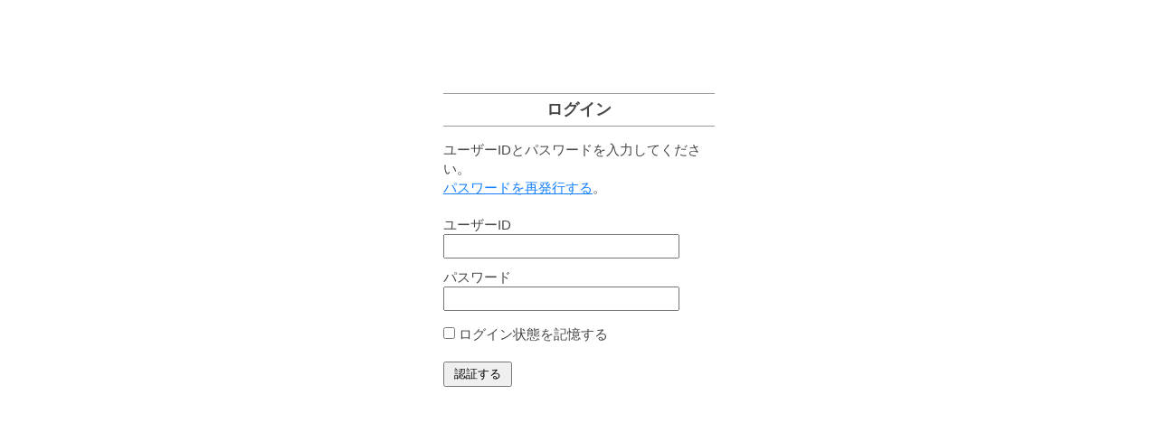

--- FILE ---
content_type: text/html; charset=UTF-8
request_url: https://musashinoyu-topia.com/cgi/freo_info/login
body_size: 722
content:
<?xml version="1.0" encoding="utf-8"?>
<!DOCTYPE html PUBLIC "-//W3C//DTD XHTML 1.0 Strict//EN" "http://www.w3.org/TR/xhtml1/DTD/xhtml1-strict.dtd">
<html xmlns="http://www.w3.org/1999/xhtml" xml:lang="ja" lang="ja" dir="ltr">

<head>
    <meta name="viewport" content="width=device-width,initial-scale=1.0">
	<meta http-equiv="Content-Type" content="text/html; charset=utf-8" />
	<meta http-equiv="Content-Style-Type" content="text/css" />
	<meta http-equiv="Content-Script-Type" content="text/javascript" />
    <meta name="viewport" content="width=device-width" />
	<title>武蔵野ユートピアダイナクラブ｜おしらせ</title>
	<link rel="alternate" href="/cgi/freo_info/feed" type="application/rss+xml" title="RSS" />
	<link rel="stylesheet" href="/cgi/freo_info/css/common.css" type="text/css" media="all" />
	<link rel="stylesheet" href="/cgi/freo_info/css/default.css" type="text/css" media="all" />
	<link rel="stylesheet" href="/cgi/freo_info/css/colorbox.css" type="text/css" media="all" />
	<script type="text/javascript" src="/cgi/freo_info/js/jquery.js"></script>
	<script type="text/javascript" src="/cgi/freo_info/js/common.js"></script>
	<script type="text/javascript" src="/cgi/freo_info/js/default.js"></script>
</head>

<body>
<div id="container">
<div class="login">
	<h2 class="logtit">ログイン</h2>
    <p>
		ユーザーIDとパスワードを入力してください。<br>
		<a href="/cgi/freo_info/reissue">パスワードを再発行する</a>。
    </p>
	<form action="/cgi/freo_info/login" method="post">
		<fieldset>
			<legend>認証フォーム</legend>
			<dl>
				<dt>ユーザーID</dt>
					<dd><input type="text" name="freo[user]" size="30" value="" /></dd>
				<dt>パスワード</dt>
					<dd><input type="password" name="freo[password]" size="30" value="" /></dd>
			</dl>
			<ul>
				<li><input type="checkbox" name="freo[session]" id="label_session" value="keep" /> <label for="label_session">ログイン状態を記憶する</label></li>
			</ul>
			<p><input type="submit" value="認証する"/></p>
		</fieldset>
	</form>
    
</div>

--- FILE ---
content_type: text/css
request_url: https://musashinoyu-topia.com/cgi/freo_info/css/default.css
body_size: 991
content:
@charset "utf-8";

/********* HTML再定義 ***********************************************/
body {
	padding: 0px;
	background-color: transparent;
	color: #484848; /* 標準文字色 */
    font-size: 15px;
}
h2, h3, h4, h5, h6 {
	font-size: 120%;
}
h2 {
	margin: 15px 0;
	padding: 5px 0;
	border-top: 1px solid #999999;
	border-bottom: 1px solid #999999;
	font-weight: bold;
}
a:link, a:visited {
	color: #1680fc;
	text-decoration: underline;
}
a:active, a:hover {
	color: #1680fc;
	text-decoration: underline;
}

/********* 全体 *****************************************************/
div#container {
	width: 98%;
	margin: 10px auto 0;
	background-color: transparent;
	padding: 1%;
}

/********* フッター *************************************************/
div#footer {
	clear: both;
	width: 100%;
    margin-top: -25px;
}
div#footer address {
	padding-top: 10px;
	border-top: 1px solid #999999;
}
div#footer a:link, a:visited {
	color: #c9c9c9;
	text-decoration: none;
}
div#footer a:active, a:hover {
	color: #c9c9c9;
	text-decoration: underline;
}
/********* ログイン画面 **********************************************/
div.login{
    width: 300px;
    margin: 80px auto 0;
}
h2.logtit{
    text-align: center;
}

/********* 本文 *****************************************************/
div#content {
	width: 100%;
    float: none;
}

/********* エントリー ***********************************************/
div#entry {
    width: 100%; 
    border-top: 1px solid #7cb8de;

}
div#entry h2 {
	display: none;
}
div#entry div.entry {
	width: 100%;
	margin: 5px 0px 4px 0px;
    display: table;
    border-bottom: 1px solid #7cb8de;
}
div#entry div.entry div.content img{
    pointer-events:none;
    cursor:default;
}
div#entry div.day{　　　　　　　　　　/*　日付 */　　　　　　
    width:20%;
    letter-spacing: 0.05em;
    display: table-cell;
    padding: 0 5px;
}
.content {　　　　　　　　　　　　　/*　本文 */
	width: auto;
    display: table-cell;
    padding: 0 5px;
}

/********* ページ移動 ***********************************************/
div#page{
   text-align:center;
   color: #999;
    margin-top: 20px;
}

div#page h2 {
	display: none;
}
div#page ul.order {
	margin: 10px 0;
}
div#page ul.order li {
	display: inline;
	list-style: none;
	margin-right: 10px;
}
div#page ul.direct {
	margin: 10px 0;
	text-align: right;
}
div#page ul.direct li {
	display: inline;
	list-style: none;
	margin-left: 10px;
}

span.yajirushi{
    font-weight:nomal;
    margin:10px 20px;
    font-size:0.7em;
    letter-spacing:0.3em;
}

div#page a:link,div#page  a:visited {
	color: #666;
	text-decoration: none;
}
div#page a:active,div#page  a:hover {
	color: #87CEEB;
	text-decoration: none;
}

/********* レスポンシブ *********************************************/
@media (max-width: 580px) {
	body {
		padding: 0px;
	}
	form textarea {
		width: 100%;
	}
	img {
		max-width : 100%;
		height: auto;
	}
	div#content {
		float: none;
		width: 100%;
	}
    div#entry div.day{　　　　　
    width:100%;
    display: block;
    padding: 0 5px;
        margin: 5px 0 -10px;
}
	div#entry div.entry {
		width: 100%;
		border-right: 0;
		border-left: 0;
	}
	div#utility {
		float: none;
		width: 100%;
		margin: 0;
	}
}

/********* IE6用設定 ************************************************/

* html body {
	text-align: center;
}
* html div#container {
	width: 100%;
	text-align: left;
}
* html pre {
	width: 100%;
}
* html table tr th, * html table tr td {
	font-size: 80%;
}
